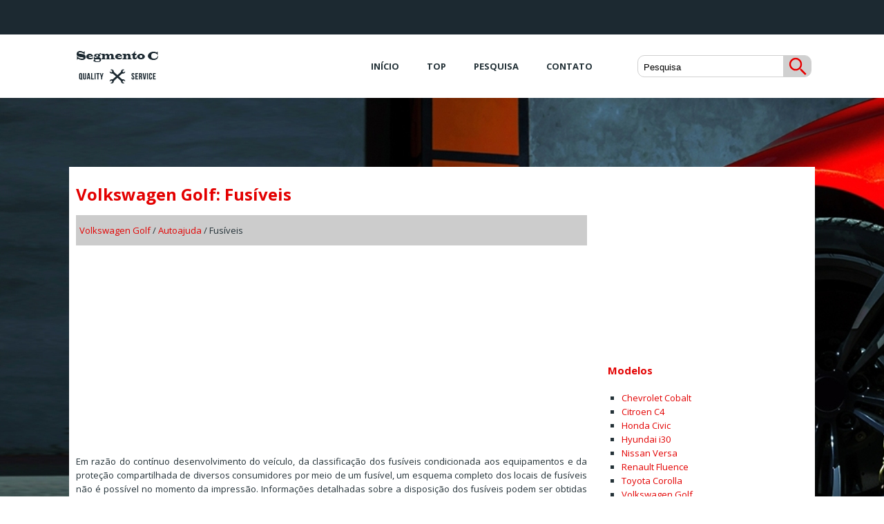

--- FILE ---
content_type: text/html; charset=UTF-8
request_url: https://www.segmentoc.com/volkswagen_golf-1275/fusiveis-1604.html
body_size: 3514
content:
<!DOCTYPE html>
<html lang="pt-PT">
<head>
<meta charset="UTF-8">
<title>Volkswagen Golf: Fus&iacute;veis - Autoajuda</title>
<link href="css/porc1.css" rel="stylesheet" type="text/css" media="all" />
<link href="media-queries.css" rel="stylesheet" type="text/css" media="all" />
<meta name="viewport" content="width=device-width, initial-scale=1.0">
<link rel="shortcut icon" href="favicon.ico" type="image/x-icon">

</head>
<body>
<div class="top0">
<div class="container">

</div>
</div>
<div class="top1">
<div class="container">
<a href="/" class="logo">
      <img src="images/logo.png">
</a>
<div class="search" title="Pesquisa">
	<form method="get" class="formsearch" action="/search.php">
	    <input class="searchinputone" value="Pesquisa" type="text" onblur="if (this.value == '')  {this.value = 'Pesquisa';}" onfocus="if (this.value == 'Pesquisa') {this.value = '';}">
    	<input src="images/search.png" class="search-input-image" type="image" title="">
    	<div style="clear: both"></div>
	</form>
</div>
<div class="navbar">
 <ul>
	<li><a href="/">Início</a></li>
	<li><a href="/top.html">Top</a></li>
	<li><a href="/search.php">Pesquisa</a></li>
	<li><a href="/contacts.html">Contato</a></li>
</ul>
</div>

<div class="clear"></div>
</div>
</div>

<div class="top2">
<div class="container">


<div class="pcol1">
<h1>Volkswagen Golf: Fus&iacute;veis</h1>
<div class="colsubt"><div style="font-size:13px; text-decoration:none; margin:7px 0;"><a href="/volkswagen_golf-1275.html">Volkswagen Golf</a> / <a href="/volkswagen_golf-1275/autoajuda-1588.html">Autoajuda</a> /  Fus&iacute;veis</div></div>
<div style="padding:5px 0;"><script async src="//pagead2.googlesyndication.com/pagead/js/adsbygoogle.js"></script>
<!-- segmentoc.com top adaptiv -->
<ins class="adsbygoogle"
     style="display:block"
     data-ad-client="ca-pub-4191894785090842"
     data-ad-slot="9331635399"
     data-ad-format="auto"
     data-full-width-responsive="true"></ins>
<script>
(adsbygoogle = window.adsbygoogle || []).push({});
</script></div>
<p><p>Em raz&atilde;o do cont&iacute;nuo desenvolvimento do
ve&iacute;culo, da classifica&ccedil;&atilde;o dos fus&iacute;veis
condicionada aos equipamentos e da prote&ccedil;&atilde;o
compartilhada de diversos consumidores por
meio de um fus&iacute;vel, um esquema completo dos
locais de fus&iacute;veis n&atilde;o &eacute; poss&iacute;vel no momento da
impress&atilde;o. Informa&ccedil;&otilde;es detalhadas sobre a
disposi&ccedil;&atilde;o dos fus&iacute;veis podem ser obtidas numa
Concession&aacute;ria Volkswagen.</p>
<p>
Basicamente, v&aacute;rios consumidores podem estar
protegidos em conjunto por um fus&iacute;vel. Por outro
lado, tamb&eacute;m &eacute; poss&iacute;vel que v&aacute;rios fus&iacute;veis
perten&ccedil;am a um consumidor.</p>
<p>
Substituir os fus&iacute;veis somente depois que a causa
da falha tiver sido eliminada. Se um fus&iacute;vel novo
queimar novamente ap&oacute;s um curto per&iacute;odo, o
sistema el&eacute;trico deve ser verificado por uma
empresa especializada.</p>
<p><strong>ATEN&Ccedil;&Atilde;O</strong></p>
<p><u><em><strong>Alta tens&atilde;o do sistema el&eacute;trico pode causar
choques el&eacute;tricos, graves queimaduras e a
morte!</strong></em></u></p>
<ul>
	<li><u><em><strong>Nunca encostar nos condutores el&eacute;tricos do
	sistema de igni&ccedil;&atilde;o.</strong></em></u></li>
	<li><u><em><strong>Evitar curtos-circuitos no sistema el&eacute;trico.</strong></em></u></li>
</ul>
<p><u><em><strong>O uso de fus&iacute;veis inadequados, o reparo de
fus&iacute;veis e a conex&atilde;o em ponte de um circuito
el&eacute;trico sem fus&iacute;veis podem causar um
inc&ecirc;ndio e ferimentos graves.</strong></em></u></p>
<p><u><em><strong>Nunca instalar fus&iacute;veis que tenham uma
resist&ecirc;ncia maior. Substituir os fus&iacute;veis
somente por fus&iacute;veis com a mesma
capacidade (mesma cor e inscri&ccedil;&atilde;o) e o
mesmo tamanho.</strong></em></u></p>
<ul>
	<li><u><em><strong>Nunca reparar fus&iacute;veis.</strong></em></u></li>
	<li><u><em><strong>Nunca substituir fus&iacute;veis por uma tira de
	metal, um clipe de escrit&oacute;rio ou similares.</strong></em></u></li>
</ul>
<p><strong>NOTA</strong></p>
<ul>
	<li><em>Para evitar danos ao sistema el&eacute;trico do
	ve&iacute;culo, antes da troca de um fus&iacute;vel &eacute;
	necess&aacute;rio que a igni&ccedil;&atilde;o, a luz e todos os
	consumidores el&eacute;tricos estejam desligados e a
	chave do ve&iacute;culo esteja fora do cilindro da
	igni&ccedil;&atilde;o.</em></li>
	<li><em>Se um fus&iacute;vel for substitu&iacute;do por outro fus&iacute;vel
	de maior capacidade, poder&atilde;o surgir danos
	tamb&eacute;m em outras partes do sistema el&eacute;trico.</em></li>
	<li><em>Caixas de fus&iacute;veis abertas devem ser
	protegidas contra a penetra&ccedil;&atilde;o de sujeira e
	umidade. Sujeira e umidade nas caixas de
	fus&iacute;veis podem causar danos ao sistema
	el&eacute;trico.</em></li>
</ul><ul><li><a href="/volkswagen_golf-1275/fusiveis_do_veiculo-1605.html">Fus&iacute;veis do ve&iacute;culo</a></li><li><a href="/volkswagen_golf-1275/substituir_os_fusiveis_queimados-1606.html">Substituir os fus&iacute;veis queimados</a></li></ul></table></ul><div style="clear:both"></div><div style="padding:5px 0;" align="center"><script async src="//pagead2.googlesyndication.com/pagead/js/adsbygoogle.js"></script>
<!-- segmentoc.com bot adaptiv -->
<ins class="adsbygoogle"
     style="display:block"
     data-ad-client="ca-pub-4191894785090842"
     data-ad-slot="1652046804"
     data-ad-format="auto"
     data-full-width-responsive="true"></ins>
<script>
(adsbygoogle = window.adsbygoogle || []).push({});
</script></div><div class="naviall">
<div class="navil">

	<a href="/volkswagen_golf-1275/trocar_a_lampada_incandescente_da_lanterna_da_placa_de_licenca-1603.html" style="text-decoration:none">
	<h4>Trocar a l&acirc;mpada incandescente da
lanterna da placa de licen&ccedil;a</h4>
	</a>
   

Fig. 211 No para-choque traseiro: lanterna da placa de licen&ccedil;a.


Fig. 212 Lanterna da placa de licen&ccedil;a: desinstalar o suporte da l&acirc;mpada.
Executar as a&ccedil;&otilde;es s ...</p></div>
<div class="navir">

	<a href="/volkswagen_golf-1275/fusiveis_do_veiculo-1605.html" style="text-decoration:none">
	<h4>Fus&iacute;veis do ve&iacute;culo</h4>
	</a>
  

Fig. 213 &Agrave; esquerda do volante: cobertura da caixa de fus&iacute;veis no painel de 
instrumentos.


Fig. 214 No compartimento do motor: cobertura 1 da caixa de fus&iacute;veis com 
pin ... </p></div></div>
<div style="clear:both"></div><div style="margin-top:0px;">
   <h5 style="margin:5px 0">Veja também:</h5><p><a href="/hyundai_i30-2450/instalacao_de_cadeirinhas_para_crianca_com_o_sistema_de_fixacao_isofix_-2497.html"><span>Hyundai i30. Instala&ccedil;&atilde;o de cadeirinhas para
crian&ccedil;a com o "Sistema de
fixa&ccedil;&atilde;o ISOFIX"</span></a><br>
   	Para instalar uma cadeirinha de
tamanho i ou compat&iacute;vel com o
sistema ISOFIX num dos bancos
laterais traseiros:
1. Afaste a fivela do cinto de
seguran&ccedil;a dos pontos de fixa&ccedil;&a ...
   	</p><p><a href="/honda_civic-314/cria_o_de_um_pin_de_seguran_a-620.html"><span>Honda Civic. Criação de um PIN de Segurança</span></a><br>
   	É possível proteger cada um dos seis celulares com um PIN de segurança.



	Pressione o botão TEL ou o botão .
	Gire  para selecionar Config 
	telefone e então pressione .


	Repita o p ...
   	</p></div>
<script>
// <!--
document.write('<iframe src="counter.php?id=1604" width=0 height=0 marginwidth=0 marginheight=0 scrolling=no frameborder=0></iframe>');
// -->

</script>
</p>
</div>
<div class="pcol2">
<div style="padding:5px 0;"><script async src="//pagead2.googlesyndication.com/pagead/js/adsbygoogle.js"></script>
<!-- segmentoc.com 300x250 graphic -->
<ins class="adsbygoogle"
     style="display:inline-block;width:300px;height:250px"
     data-ad-client="ca-pub-4191894785090842"
     data-ad-slot="8496656752"></ins>
<script>
(adsbygoogle = window.adsbygoogle || []).push({});
</script></div>
<h4>Modelos</h4>
<ul>
<li><a href="/chevrolet_cobalt-701.html">Chevrolet Cobalt</a></li>
<li><a href="/citroen_c4-2018.html">Citroen C4</a></li>
<li><a href="/honda_civic-314.html">Honda Civic</a></li>
<li><a href="/hyundai_i30-2450.html">Hyundai i30</a></li>
<li><a href="/nissan_versa-1685.html">Nissan Versa</a></li>
<li><a href="/renault_fluence-3026.html">Renault Fluence</a></li>
<li><a href="/toyota_corolla-1.html">Toyota Corolla</a></li>
<li><a href="/volkswagen_golf-1275.html">Volkswagen Golf</a></li>
<li><a href="/peugeot_308-3189.html">Peugeot 308</a></li>
<li><a href="/lexus_ct200h-3634.html">Lexus CT200h</a></li>
<li><a href="/mitsubishi_lancer-4034.html">Mitsubishi Lancer</a></li>


</ul>


<!--LiveInternet counter--><a href="https://www.liveinternet.ru/click"
target="_blank"><img id="licnt7575" width="88" height="31" style="border:0"
title=""
src="[data-uri]"
alt=""/></a><script>(function(d,s){d.getElementById("licnt7575").src=
"https://counter.yadro.ru/hit?t11.1;r"+escape(d.referrer)+
((typeof(s)=="undefined")?"":";s"+s.width+"*"+s.height+"*"+
(s.colorDepth?s.colorDepth:s.pixelDepth))+";u"+escape(d.URL)+
";h"+escape(d.title.substring(0,150))+";"+Math.random()})
(document,screen)</script><!--/LiveInternet-->
</div>
<div class="clear"></div>

</div>
</div>
<div class="bot0">
<div class="container2">
<p>&copy; 2017 Todos os direitos reservados 0.0121</p>
</div>
</div>
</body>

--- FILE ---
content_type: text/html; charset=utf-8
request_url: https://www.google.com/recaptcha/api2/aframe
body_size: 267
content:
<!DOCTYPE HTML><html><head><meta http-equiv="content-type" content="text/html; charset=UTF-8"></head><body><script nonce="3jQsd-YD996pOa9U-B6wyg">/** Anti-fraud and anti-abuse applications only. See google.com/recaptcha */ try{var clients={'sodar':'https://pagead2.googlesyndication.com/pagead/sodar?'};window.addEventListener("message",function(a){try{if(a.source===window.parent){var b=JSON.parse(a.data);var c=clients[b['id']];if(c){var d=document.createElement('img');d.src=c+b['params']+'&rc='+(localStorage.getItem("rc::a")?sessionStorage.getItem("rc::b"):"");window.document.body.appendChild(d);sessionStorage.setItem("rc::e",parseInt(sessionStorage.getItem("rc::e")||0)+1);localStorage.setItem("rc::h",'1769136643104');}}}catch(b){}});window.parent.postMessage("_grecaptcha_ready", "*");}catch(b){}</script></body></html>